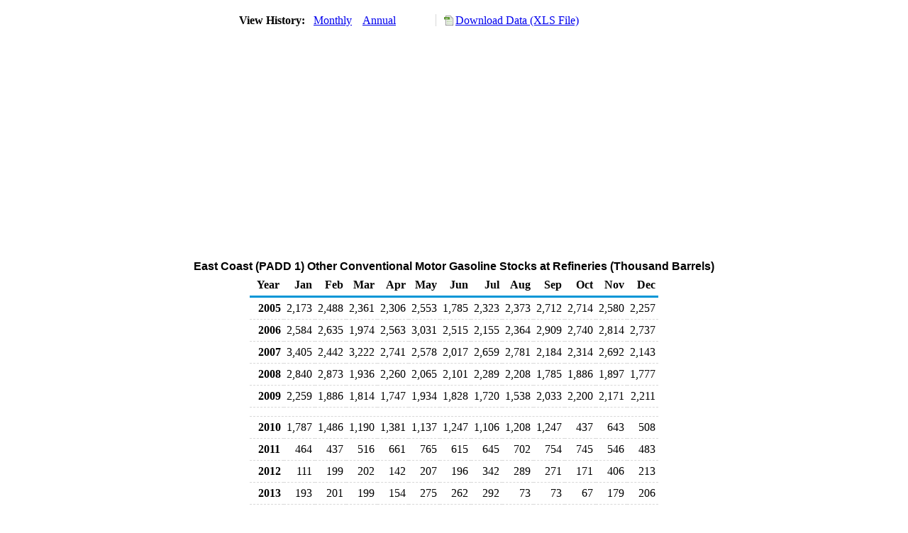

--- FILE ---
content_type: text/html; charset=utf-8
request_url: https://www.eia.gov/dnav/pet/hist/LeafHandler.ashx?n=PET&s=MG6RS_R10_1&f=M
body_size: 2197
content:
<!DOCTYPE HTML PUBLIC '-//W3C//DTD HTML 4.01 Transitional//EN'> <html> <head> <meta http-equiv='X-UA-Compatible' content='IE=9' /> <title>East Coast (PADD 1) Other Conventional Motor Gasoline Stocks at Refineries (Thousand Barrels)</title> <script src='../includes/TableFloaterTitle.js'></script> <link rel='StyleSheet' href='../Styles/Pet_wrapper3.css' TYPE='text/css'> <link rel='StyleSheet' href='../Styles/leaf_new2.css' TYPE='text/css'> <link rel='StyleSheet' href='/styles/Eia_sitewideF.css' type='text/css' /> <!-- Header Script --> <script language='JavaScript' src='/styles/eia_header.js' type='text/javascript'></script> <!--/ Header Script --> <script src='/global/includes/dnavs/leaf_handler.cfm' type='text/javascript'></script> <!-- Footer Script --> <script language='JavaScript' src='/styles/eia_footer.js' type='text/javascript'></script> <!--/ Footer Script --> </head> <body> <script language='JavaScript' type='text/javascript'>InsertEIAHeaderCode();</script> <table width='675' border='0' cellspacing='0' cellpadding='0'> <tr> <td class ='K'> </td> </tr> <tr> <td height='12'></td> </tr> <tr> <td> <table width='675' border='0' cellspacing='0' cellpadding='0'> <tr> <td width='400'> <table border='2' cellspacing='0' cellpadding='0' bordercolorlight='#6699cc' bordercolordark='#6699cc' style='border: thin;'> <tr> <td> <table border='0' cellspacing='0' cellpadding='0'> <tr> <td class='J'>&nbsp;View History:&nbsp;&nbsp;</td> <td><a href=LeafHandler.ashx?n=pet&s=mg6rs_r10_1&f=m><img src='../img/RadioL_A.jpg' width='12' height='13' alt='' border='0'></a></td> <td class='F'>&nbsp;<a href=LeafHandler.ashx?n=pet&s=mg6rs_r10_1&f=m class='NavChunk'>Monthly</a>&nbsp;&nbsp;&nbsp;</td> <td><a href=LeafHandler.ashx?n=pet&s=mg6rs_r10_1&f=a><img src='../img/RadioL_I.jpg' width='12' height='13' alt='' border='0'></a></td> <td class='F'>&nbsp;<a href=LeafHandler.ashx?n=pet&s=mg6rs_r10_1&f=a class='NavChunk'>Annual</a>&nbsp;&nbsp;&nbsp;</td> </tr> </table> </td> </tr> </table> </td> <td width='375' align='right' class='F'> <a href='../hist_xls/MG6RS_R10_1m.xls'  class='crumb'>Download Data (XLS File)</a> </td> </tr> </table> </td> </tr> <tr> <td height='15'></td> </tr> <tr> <td><img src='../hist_chart/MG6RS_R10_1M.jpg'  width='675' height='275' alt='East Coast (PADD 1) Other Conventional Motor Gasoline Stocks at Refineries (Thousand Barrels)'></td> </tr> </td> </tr> <tr> <td height='15'></td> </tr> <!-- <tr> <td nowrap class='E'>&nbsp;use back button to return to prior data&nbsp;</td> <td width='95%'></td> </tr> --> <tr> <td align='center' bgcolor='#ffffff' class='Title1'>East Coast (PADD 1) Other Conventional Motor Gasoline Stocks at Refineries (Thousand Barrels)</td> </tr> <tr> <td height='2'></td> </tr> </table> <table SUMMARY=East Coast (PADD 1) Other Conventional Motor Gasoline Stocks at Refineries (Thousand Barrels) width='600' border='0' cellspacing='0' cellpadding='2'> <table width='675' border='0' cellspacing='0' cellpadding='2'> <table class='FloatTitle' width='675' border='0' cellspacing='0' cellpadding='2'> <thead> <tr bgcolor='#993333'> <th class='G2'>Year</th> <th class='G'>Jan</th> <th class='G'>Feb</th> <th class='G'>Mar</th> <th class='G'>Apr</th> <th class='G'>May</th> <th class='G'>Jun</th> <th class='G'>Jul</th> <th class='G'>Aug</th> <th class='G'>Sep</th> <th class='G'>Oct</th> <th class='G'>Nov</th> <th class='G'>Dec</th> </tr> </thead> <tbody> <tr> <td class='B4'>&nbsp;&nbsp;2005</td> <td class='B3'>2,173</td> <td class='B3'>2,488</td> <td class='B3'>2,361</td> <td class='B3'>2,306</td> <td class='B3'>2,553</td> <td class='B3'>1,785</td> <td class='B3'>2,323</td> <td class='B3'>2,373</td> <td class='B3'>2,712</td> <td class='B3'>2,714</td> <td class='B3'>2,580</td> <td class='B3'>2,257</td> </tr> <tr> <td class='B4'>&nbsp;&nbsp;2006</td> <td class='B3'>2,584</td> <td class='B3'>2,635</td> <td class='B3'>1,974</td> <td class='B3'>2,563</td> <td class='B3'>3,031</td> <td class='B3'>2,515</td> <td class='B3'>2,155</td> <td class='B3'>2,364</td> <td class='B3'>2,909</td> <td class='B3'>2,740</td> <td class='B3'>2,814</td> <td class='B3'>2,737</td> </tr> <tr> <td class='B4'>&nbsp;&nbsp;2007</td> <td class='B3'>3,405</td> <td class='B3'>2,442</td> <td class='B3'>3,222</td> <td class='B3'>2,741</td> <td class='B3'>2,578</td> <td class='B3'>2,017</td> <td class='B3'>2,659</td> <td class='B3'>2,781</td> <td class='B3'>2,184</td> <td class='B3'>2,314</td> <td class='B3'>2,692</td> <td class='B3'>2,143</td> </tr> <tr> <td class='B4'>&nbsp;&nbsp;2008</td> <td class='B3'>2,840</td> <td class='B3'>2,873</td> <td class='B3'>1,936</td> <td class='B3'>2,260</td> <td class='B3'>2,065</td> <td class='B3'>2,101</td> <td class='B3'>2,289</td> <td class='B3'>2,208</td> <td class='B3'>1,785</td> <td class='B3'>1,886</td> <td class='B3'>1,897</td> <td class='B3'>1,777</td> </tr> <tr> <td class='B4'>&nbsp;&nbsp;2009</td> <td class='B3'>2,259</td> <td class='B3'>1,886</td> <td class='B3'>1,814</td> <td class='B3'>1,747</td> <td class='B3'>1,934</td> <td class='B3'>1,828</td> <td class='B3'>1,720</td> <td class='B3'>1,538</td> <td class='B3'>2,033</td> <td class='B3'>2,200</td> <td class='B3'>2,171</td> <td class='B3'>2,211</td> </tr> <tr> <td height='5' colspan='13'></td> </tr> <tr> <td class='B4'>&nbsp;&nbsp;2010</td> <td class='B3'>1,787</td> <td class='B3'>1,486</td> <td class='B3'>1,190</td> <td class='B3'>1,381</td> <td class='B3'>1,137</td> <td class='B3'>1,247</td> <td class='B3'>1,106</td> <td class='B3'>1,208</td> <td class='B3'>1,247</td> <td class='B3'>437</td> <td class='B3'>643</td> <td class='B3'>508</td> </tr> <tr> <td class='B4'>&nbsp;&nbsp;2011</td> <td class='B3'>464</td> <td class='B3'>437</td> <td class='B3'>516</td> <td class='B3'>661</td> <td class='B3'>765</td> <td class='B3'>615</td> <td class='B3'>645</td> <td class='B3'>702</td> <td class='B3'>754</td> <td class='B3'>745</td> <td class='B3'>546</td> <td class='B3'>483</td> </tr> <tr> <td class='B4'>&nbsp;&nbsp;2012</td> <td class='B3'>111</td> <td class='B3'>199</td> <td class='B3'>202</td> <td class='B3'>142</td> <td class='B3'>207</td> <td class='B3'>196</td> <td class='B3'>342</td> <td class='B3'>289</td> <td class='B3'>271</td> <td class='B3'>171</td> <td class='B3'>406</td> <td class='B3'>213</td> </tr> <tr> <td class='B4'>&nbsp;&nbsp;2013</td> <td class='B3'>193</td> <td class='B3'>201</td> <td class='B3'>199</td> <td class='B3'>154</td> <td class='B3'>275</td> <td class='B3'>262</td> <td class='B3'>292</td> <td class='B3'>73</td> <td class='B3'>73</td> <td class='B3'>67</td> <td class='B3'>179</td> <td class='B3'>206</td> </tr> <tr> <td class='B4'>&nbsp;&nbsp;2014</td> <td class='B3'>145</td> <td class='B3'>122</td> <td class='B3'>362</td> <td class='B3'>70</td> <td class='B3'>108</td> <td class='B3'>286</td> <td class='B3'>155</td> <td class='B3'>267</td> <td class='B3'>25</td> <td class='B3'>42</td> <td class='B3'>49</td> <td class='B3'>42</td> </tr> <tr> <td height='5' colspan='13'></td> </tr> <tr> <td class='B4'>&nbsp;&nbsp;2015</td> <td class='B3'>46</td> <td class='B3'>37</td> <td class='B3'>49</td> <td class='B3'>26</td> <td class='B3'>39</td> <td class='B3'>46</td> <td class='B3'>35</td> <td class='B3'>33</td> <td class='B3'>41</td> <td class='B3'>32</td> <td class='B3'>32</td> <td class='B3'>31</td> </tr> <tr> <td class='B4'>&nbsp;&nbsp;2016</td> <td class='B3'>46</td> <td class='B3'>44</td> <td class='B3'>55</td> <td class='B3'>16</td> <td class='B3'>34</td> <td class='B3'>26</td> <td class='B3'>38</td> <td class='B3'>39</td> <td class='B3'>40</td> <td class='B3'>25</td> <td class='B3'>28</td> <td class='B3'>31</td> </tr> <tr> <td class='B4'>&nbsp;&nbsp;2017</td> <td class='B3'>45</td> <td class='B3'>29</td> <td class='B3'>54</td> <td class='B3'>38</td> <td class='B3'>43</td> <td class='B3'>28</td> <td class='B3'>44</td> <td class='B3'>40</td> <td class='B3'>25</td> <td class='B3'>33</td> <td class='B3'>59</td> <td class='B3'>49</td> </tr> <tr> <td class='B4'>&nbsp;&nbsp;2018</td> <td class='B3'>42</td> <td class='B3'>52</td> <td class='B3'>47</td> <td class='B3'>27</td> <td class='B3'>47</td> <td class='B3'>48</td> <td class='B3'>44</td> <td class='B3'>49</td> <td class='B3'>33</td> <td class='B3'>46</td> <td class='B3'>41</td> <td class='B3'>42</td> </tr> <tr> <td class='B4'>&nbsp;&nbsp;2019</td> <td class='B3'>49</td> <td class='B3'>46</td> <td class='B3'>44</td> <td class='B3'>22</td> <td class='B3'>28</td> <td class='B3'>36</td> <td class='B3'>44</td> <td class='B3'>40</td> <td class='B3'>70</td> <td class='B3'>57</td> <td class='B3'>40</td> <td class='B3'>38</td> </tr> <tr> <td height='5' colspan='13'></td> </tr> <tr> <td class='B4'>&nbsp;&nbsp;2020</td> <td class='B3'>30</td> <td class='B3'>28</td> <td class='B3'>45</td> <td class='B3'>28</td> <td class='B3'>24</td> <td class='B3'>34</td> <td class='B3'>23</td> <td class='B3'>36</td> <td class='B3'>26</td> <td class='B3'>46</td> <td class='B3'>25</td> <td class='B3'>34</td> </tr> <tr> <td class='B4'>&nbsp;&nbsp;2021</td> <td class='B3'>31</td> <td class='B3'>41</td> <td class='B3'>38</td> <td class='B3'>31</td> <td class='B3'>17</td> <td class='B3'>25</td> <td class='B3'>32</td> <td class='B3'>20</td> <td class='B3'>29</td> <td class='B3'>33</td> <td class='B3'>35</td> <td class='B3'>36</td> </tr> <tr> <td class='B4'>&nbsp;&nbsp;2022</td> <td class='B3'>22</td> <td class='B3'>23</td> <td class='B3'>29</td> <td class='B3'>27</td> <td class='B3'>28</td> <td class='B3'>41</td> <td class='B3'>26</td> <td class='B3'>29</td> <td class='B3'>43</td> <td class='B3'>44</td> <td class='B3'>33</td> <td class='B3'>19</td> </tr> <tr> <td class='B4'>&nbsp;&nbsp;2023</td> <td class='B3'>42</td> <td class='B3'>37</td> <td class='B3'>31</td> <td class='B3'>37</td> <td class='B3'>51</td> <td class='B3'>28</td> <td class='B3'>56</td> <td class='B3'>24</td> <td class='B3'>43</td> <td class='B3'>32</td> <td class='B3'>21</td> <td class='B3'>34</td> </tr> <tr> <td class='B4'>&nbsp;&nbsp;2024</td> <td class='B3'>25</td> <td class='B3'>38</td> <td class='B3'>42</td> <td class='B3'>34</td> <td class='B3'>54</td> <td class='B3'>21</td> <td class='B3'>53</td> <td class='B3'>60</td> <td class='B3'>47</td> <td class='B3'>43</td> <td class='B3'>46</td> <td class='B3'>50</td> </tr> <tr> <td height='5' colspan='13'></td> </tr> <tr> <td class='B4'>&nbsp;&nbsp;2025</td> <td class='B3'>44</td> <td class='B3'>25</td> <td class='B3'>58</td> <td class='B3'>54</td> <td class='B3'>44</td> <td class='B3'>33</td> <td class='B3'>41</td> <td class='B3'>44</td> <td class='B3'>37</td> <td class='B3'>56</td> <td class='B3'></td> <td class='B3'></td> </tr> </tbody> </table> <br> <hr align='left' width='675'> <table width='680' border='0' cellspacing='0' cellpadding='0'> <tr> <td class='F2'> <span class='FNlabel'>-</span> = No Data Reported;&nbsp; <span class='FNlabel'>--</span> = Not Applicable;&nbsp; <span class='FNlabel'>NA</span> = Not Available;&nbsp; <span class='FNlabel'>W</span> = Withheld to avoid disclosure of individual company data. </td> </tr> <tr> <td height='10'></td> </tr> </table> <table width='675' border='0' cellspacing='0' cellpadding='0'> <tr> <td class='F2'>Release Date: 12/31/2025</td> </tr> <tr> <td class='F2'>Next Release Date: 1/30/2026</td> </tr> </table> <div id='refer'> <p id='rlabel'>Referring Pages:</p> <ul> <li><a href='../PET_STOC_TYP_A_EPM0CO_SKR_MBBL_M.htm'class='crumb'>Conventional Other Gasoline Refinery Stocks by Type</a></li> <li><a href='../PET_STOC_TYP_C_R10_EPM0CO_MBBL_M.htm'class='crumb'>East Coast (PADD 1) Conventional Other Gasoline Stocks by Type</a></li> <li><a href='../PET_STOC_TYP_D_R10_SKR_MBBL_M.htm'class='crumb'>East Coast (PADD 1) Refinery </a></li> </ul> </div>  <script type='text/javascript'>InsertEIAFooterCode();</script> </body> </html>